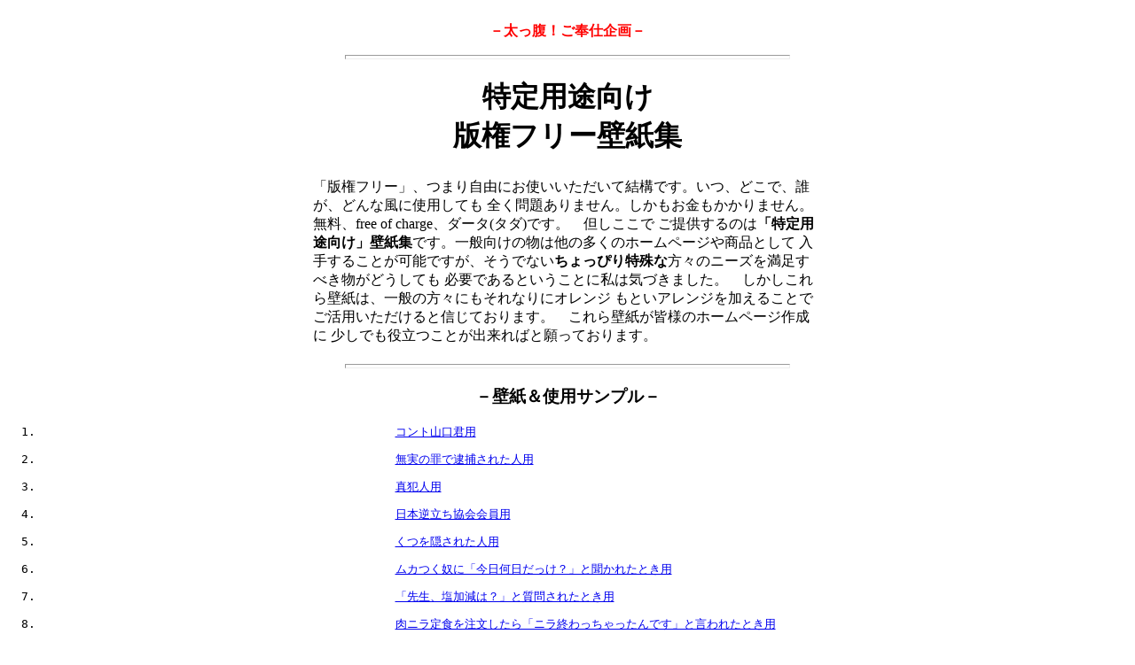

--- FILE ---
content_type: text/html
request_url: http://www.asahi-net.or.jp/~rc4t-ishr/Wallpaper/index.html
body_size: 1637
content:
<HTML>

<HEAD>
<TITLE>����p�r�����Ō��t���[�ǎ��W</TITLE>
<script>
(function(i,s,o,g,r,a,m){i['GoogleAnalyticsObject']=r;i[r]=i[r]||function(){
(i[r].q=i[r].q||[]).push(arguments)},i[r].l=1*new Date();a=s.createElement(o),
m=s.getElementsByTagName(o)[0];a.async=1;a.src=g;m.parentNode.insertBefore(a,m)
})(window,document,'script','//www.google-analytics.com/analytics.js','ga');
ga('create', 'UA-56596811-1', 'auto');
ga('send', 'pageview');
</script>
</HEAD>

<BODY><CENTER>

<P><IMG SRC="https://cgi.asahi-net.or.jp/cgi-bin/Count.cgi?df=wallpaper.dat&sh=N" ALT=""></P>

<P><FONT COLOR="Red"><B>�|�������I����d���|</B></FONT></P>

<P><HR SIZE="5" WIDTH="500"></P>

<H1>����p�r����<BR>�Ō��t���[�ǎ��W</H1>

<TABLE WIDTH="580" BORDER="0">
<TR><TD>
�u�Ō��t���[�v�A�܂莩�R�ɂ��g�����������Č��\�ł��B���A�ǂ��ŁA�N���A�ǂ�ȕ��Ɏg�p���Ă�
�S����肠��܂���B������������������܂���B�����Afree of charge�A�_�[�^(�^�_)�ł��B�@�A��������
���񋟂���̂�<B>�u����p�r�����v�ǎ��W</B>�ł��B��ʌ����̕��͑��̑����̃z�[���y�[�W�⏤�i�Ƃ���
���肷�邱�Ƃ��\�ł����A�����łȂ�<B>������҂�����</B>���X�̃j�[�Y�𖞑����ׂ������ǂ����Ă�
�K�v�ł���Ƃ������ƂɎ��͋C�Â��܂����B�@�����������ǎ��́A��ʂ̕��X�ɂ�����Ȃ�ɃI�����W
���Ƃ��A�����W�������邱�Ƃł����p����������ƐM���Ă���܂��B�@�����ǎ����F�l�̃z�[���y�[�W�쐬��
�����ł��𗧂��Ƃ��o����΂Ɗ���Ă���܂��B

</TD><TR>
</TABLE>

<A NAME="variations">

<P><HR SIZE="5" WIDTH="500"></P>

<H3>�|�ǎ����g�p�T���v���|</H3>

<OL><TT>
    <LI><P><A HREF="wallp-1.html">�R���g�R���N�p</A>�@�@�@�@�@�@�@�@�@�@�@�@�@�@�@�@�@�@�@�@�@�@�@�@�@�@</P>
    <LI><P><A HREF="wallp-2.html">�����̍߂őߕ߂��ꂽ�l�p</A>�@�@�@�@�@�@�@�@�@�@�@�@�@�@�@�@�@�@�@�@�@</P>
    <LI><P><A HREF="wallp-3.html">�^�Ɛl�p</A>�@�@�@�@�@�@�@�@�@�@�@�@�@�@�@�@�@�@�@�@�@�@�@�@�@�@�@�@�@</P>
    <LI><P><A HREF="wallp-4.html">���{�t�����������p</A>�@�@�@�@�@�@�@�@�@�@�@�@�@�@�@�@�@�@�@�@�@�@�@</P>
    <LI><P><A HREF="wallp-5.html">�����B���ꂽ�l�p</A>�@�@�@�@�@�@�@�@�@�@�@�@�@�@�@�@�@�@�@�@�@�@�@�@</P>
    <LI><P><A HREF="wallp-6.html">���J���z�Ɂu���������������H�v�ƕ����ꂽ�Ƃ��p</A>�@�@�@�@�@�@�@�@�@</P>
    <LI><P><A HREF="wallp-7.html">�u�搶�A�������́H�v�Ǝ��₳�ꂽ�Ƃ��p</A>�@�@�@�@�@�@�@�@�@�@�@�@�@�@</P>
    <LI><P><A HREF="wallp-8.html">���j����H�𒍕�������u�j���I������������ł��v�ƌ���ꂽ�Ƃ��p</A></P>
    <LI><P><A HREF="wallp-9.html">�G���h���X�� �~�L�u �p</A>�@�@�@�@�@�@�@�@�@�@�@�@�@�@�@�@�@�@�@�@�@�@</P>
    <LI><P><A HREF="wallp-10.html">�������̗F�l����u���\��ςɗ��ĂˁI�v�Ɨ��܂ꂽ�̂ŏa�X���ɍs����<BR>��ǂ����悤���Ȃ��܂�Ȃ��Ă��������@���i�i���ɂȂ��Ă���Ƃ�<BR>��Ɂu�ǂ��������H�v�Ƃ��̗F�l������ė��Ă��܂����Ƃ��p</A>�@�@�@�@�@</P>
</TT></OL>

<P><HR SIZE="5" WIDTH="500"></P>
<P><A HREF="../index.html">taqu's page �֖߂�</A></P>

<HR>

<P><ADDRESS>
produced by <B>taqu : </B>
<A HREF="mailto:rc4t-ishr@asahi-net.or.jp">rc4t-ishr@asahi-net.or.jp</A>
</ADDRESS></P>

</CENTER></BODY>

</HTML>